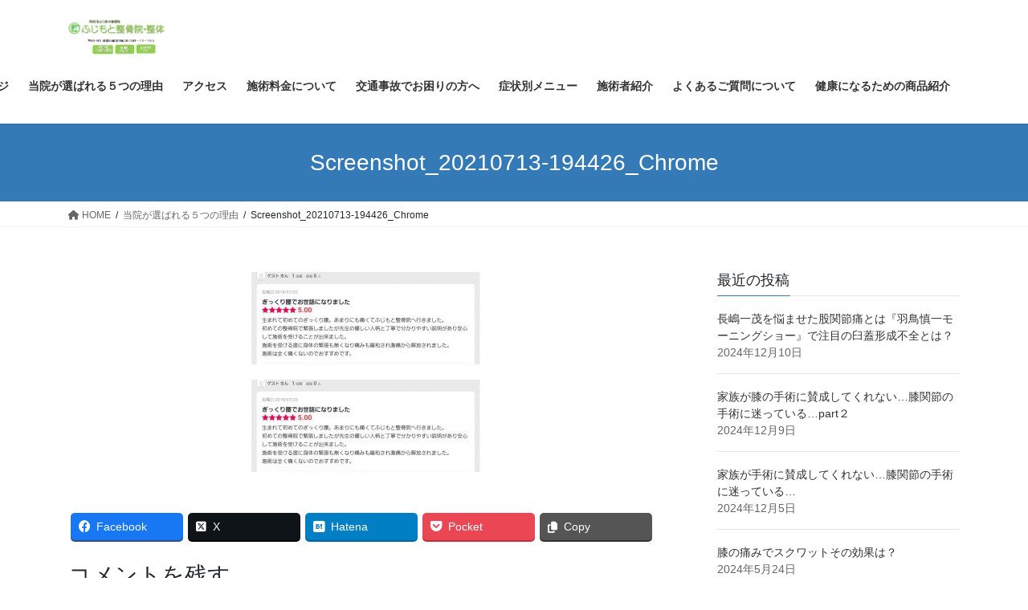

--- FILE ---
content_type: text/html; charset=UTF-8
request_url: https://fujimotoseitaiasc.net/first/screenshot_20210713-194426_chrome
body_size: 14294
content:
<!DOCTYPE html>
<html dir="ltr" lang="ja" prefix="og: https://ogp.me/ns#">
<head>
<meta charset="utf-8">
<meta http-equiv="X-UA-Compatible" content="IE=edge">
<meta name="viewport" content="width=device-width, initial-scale=1">
<title>Screenshot_20210713-194426_Chrome | 整体ふじもと</title>

		<!-- All in One SEO 4.5.4 - aioseo.com -->
		<meta name="robots" content="max-image-preview:large" />
		<link rel="canonical" href="https://fujimotoseitaiasc.net/first/screenshot_20210713-194426_chrome" />
		<meta name="generator" content="All in One SEO (AIOSEO) 4.5.4" />
		<meta property="og:locale" content="ja_JP" />
		<meta property="og:site_name" content="整体ふじもと |" />
		<meta property="og:type" content="article" />
		<meta property="og:title" content="Screenshot_20210713-194426_Chrome | 整体ふじもと" />
		<meta property="og:url" content="https://fujimotoseitaiasc.net/first/screenshot_20210713-194426_chrome" />
		<meta property="og:image" content="https://fujimotoseitaiasc.net/funmo/wp-content/uploads/2023/12/2525ホームページ　トップお身体の不調　旅行風景231225-3.jpg" />
		<meta property="og:image:secure_url" content="https://fujimotoseitaiasc.net/funmo/wp-content/uploads/2023/12/2525ホームページ　トップお身体の不調　旅行風景231225-3.jpg" />
		<meta property="og:image:width" content="1705" />
		<meta property="og:image:height" content="2154" />
		<meta property="article:published_time" content="2021-07-13T11:49:14+00:00" />
		<meta property="article:modified_time" content="2021-07-13T11:49:14+00:00" />
		<meta property="article:publisher" content="https://www.facebook.com/hiro.fujimoto.9638" />
		<meta name="twitter:card" content="summary" />
		<meta name="twitter:title" content="Screenshot_20210713-194426_Chrome | 整体ふじもと" />
		<meta name="twitter:image" content="https://fujimotoseitaiasc.net/funmo/wp-content/uploads/2023/12/2525ホームページ　トップお身体の不調　旅行風景231225-3.jpg" />
		<meta name="google" content="nositelinkssearchbox" />
		<script type="application/ld+json" class="aioseo-schema">
			{"@context":"https:\/\/schema.org","@graph":[{"@type":"BreadcrumbList","@id":"https:\/\/fujimotoseitaiasc.net\/first\/screenshot_20210713-194426_chrome#breadcrumblist","itemListElement":[{"@type":"ListItem","@id":"https:\/\/fujimotoseitaiasc.net\/#listItem","position":1,"name":"\u5bb6","item":"https:\/\/fujimotoseitaiasc.net\/","nextItem":"https:\/\/fujimotoseitaiasc.net\/first\/screenshot_20210713-194426_chrome#listItem"},{"@type":"ListItem","@id":"https:\/\/fujimotoseitaiasc.net\/first\/screenshot_20210713-194426_chrome#listItem","position":2,"name":"Screenshot_20210713-194426_Chrome","previousItem":"https:\/\/fujimotoseitaiasc.net\/#listItem"}]},{"@type":"ItemPage","@id":"https:\/\/fujimotoseitaiasc.net\/first\/screenshot_20210713-194426_chrome#itempage","url":"https:\/\/fujimotoseitaiasc.net\/first\/screenshot_20210713-194426_chrome","name":"Screenshot_20210713-194426_Chrome | \u6574\u4f53\u3075\u3058\u3082\u3068","inLanguage":"ja","isPartOf":{"@id":"https:\/\/fujimotoseitaiasc.net\/#website"},"breadcrumb":{"@id":"https:\/\/fujimotoseitaiasc.net\/first\/screenshot_20210713-194426_chrome#breadcrumblist"},"author":{"@id":"https:\/\/fujimotoseitaiasc.net\/author\/funmoyuuta#author"},"creator":{"@id":"https:\/\/fujimotoseitaiasc.net\/author\/funmoyuuta#author"},"datePublished":"2021-07-13T20:49:14+09:00","dateModified":"2021-07-13T20:49:14+09:00"},{"@type":"Person","@id":"https:\/\/fujimotoseitaiasc.net\/#person","name":"\u3057\u3087\u3046\u305f\u3068\u3075\u3093\u3082","image":{"@type":"ImageObject","@id":"https:\/\/fujimotoseitaiasc.net\/first\/screenshot_20210713-194426_chrome#personImage","url":"https:\/\/secure.gravatar.com\/avatar\/197be3df51c093c1853d772f9f7e4e00?s=96&d=mm&r=g","width":96,"height":96,"caption":"\u3057\u3087\u3046\u305f\u3068\u3075\u3093\u3082"}},{"@type":"Person","@id":"https:\/\/fujimotoseitaiasc.net\/author\/funmoyuuta#author","url":"https:\/\/fujimotoseitaiasc.net\/author\/funmoyuuta","name":"\u3057\u3087\u3046\u305f\u3068\u3075\u3093\u3082","image":{"@type":"ImageObject","@id":"https:\/\/fujimotoseitaiasc.net\/first\/screenshot_20210713-194426_chrome#authorImage","url":"https:\/\/secure.gravatar.com\/avatar\/197be3df51c093c1853d772f9f7e4e00?s=96&d=mm&r=g","width":96,"height":96,"caption":"\u3057\u3087\u3046\u305f\u3068\u3075\u3093\u3082"}},{"@type":"WebSite","@id":"https:\/\/fujimotoseitaiasc.net\/#website","url":"https:\/\/fujimotoseitaiasc.net\/","name":"\u819d\u306e\u75db\u307f\u3084\u4e94\u5341\u80a9\u3092\u6539\u5584\u306b\u5c0e\u304f\u5922\u3078\u306e\u6848\u5185\u4eba","inLanguage":"ja","publisher":{"@id":"https:\/\/fujimotoseitaiasc.net\/#person"}}]}
		</script>
		<!-- All in One SEO -->

<link rel='dns-prefetch' href='//webfonts.sakura.ne.jp' />
<link rel="alternate" type="application/rss+xml" title="整体ふじもと &raquo; フィード" href="https://fujimotoseitaiasc.net/feed" />
<link rel="alternate" type="application/rss+xml" title="整体ふじもと &raquo; コメントフィード" href="https://fujimotoseitaiasc.net/comments/feed" />
<link rel="alternate" type="application/rss+xml" title="整体ふじもと &raquo; Screenshot_20210713-194426_Chrome のコメントのフィード" href="https://fujimotoseitaiasc.net/first/screenshot_20210713-194426_chrome/feed" />
		<!-- This site uses the Google Analytics by MonsterInsights plugin v8.23.1 - Using Analytics tracking - https://www.monsterinsights.com/ -->
		<!-- Note: MonsterInsights is not currently configured on this site. The site owner needs to authenticate with Google Analytics in the MonsterInsights settings panel. -->
					<!-- No tracking code set -->
				<!-- / Google Analytics by MonsterInsights -->
		<script type="text/javascript">
/* <![CDATA[ */
window._wpemojiSettings = {"baseUrl":"https:\/\/s.w.org\/images\/core\/emoji\/14.0.0\/72x72\/","ext":".png","svgUrl":"https:\/\/s.w.org\/images\/core\/emoji\/14.0.0\/svg\/","svgExt":".svg","source":{"concatemoji":"https:\/\/fujimotoseitaiasc.net\/funmo\/wp-includes\/js\/wp-emoji-release.min.js?ver=6.4.2"}};
/*! This file is auto-generated */
!function(i,n){var o,s,e;function c(e){try{var t={supportTests:e,timestamp:(new Date).valueOf()};sessionStorage.setItem(o,JSON.stringify(t))}catch(e){}}function p(e,t,n){e.clearRect(0,0,e.canvas.width,e.canvas.height),e.fillText(t,0,0);var t=new Uint32Array(e.getImageData(0,0,e.canvas.width,e.canvas.height).data),r=(e.clearRect(0,0,e.canvas.width,e.canvas.height),e.fillText(n,0,0),new Uint32Array(e.getImageData(0,0,e.canvas.width,e.canvas.height).data));return t.every(function(e,t){return e===r[t]})}function u(e,t,n){switch(t){case"flag":return n(e,"\ud83c\udff3\ufe0f\u200d\u26a7\ufe0f","\ud83c\udff3\ufe0f\u200b\u26a7\ufe0f")?!1:!n(e,"\ud83c\uddfa\ud83c\uddf3","\ud83c\uddfa\u200b\ud83c\uddf3")&&!n(e,"\ud83c\udff4\udb40\udc67\udb40\udc62\udb40\udc65\udb40\udc6e\udb40\udc67\udb40\udc7f","\ud83c\udff4\u200b\udb40\udc67\u200b\udb40\udc62\u200b\udb40\udc65\u200b\udb40\udc6e\u200b\udb40\udc67\u200b\udb40\udc7f");case"emoji":return!n(e,"\ud83e\udef1\ud83c\udffb\u200d\ud83e\udef2\ud83c\udfff","\ud83e\udef1\ud83c\udffb\u200b\ud83e\udef2\ud83c\udfff")}return!1}function f(e,t,n){var r="undefined"!=typeof WorkerGlobalScope&&self instanceof WorkerGlobalScope?new OffscreenCanvas(300,150):i.createElement("canvas"),a=r.getContext("2d",{willReadFrequently:!0}),o=(a.textBaseline="top",a.font="600 32px Arial",{});return e.forEach(function(e){o[e]=t(a,e,n)}),o}function t(e){var t=i.createElement("script");t.src=e,t.defer=!0,i.head.appendChild(t)}"undefined"!=typeof Promise&&(o="wpEmojiSettingsSupports",s=["flag","emoji"],n.supports={everything:!0,everythingExceptFlag:!0},e=new Promise(function(e){i.addEventListener("DOMContentLoaded",e,{once:!0})}),new Promise(function(t){var n=function(){try{var e=JSON.parse(sessionStorage.getItem(o));if("object"==typeof e&&"number"==typeof e.timestamp&&(new Date).valueOf()<e.timestamp+604800&&"object"==typeof e.supportTests)return e.supportTests}catch(e){}return null}();if(!n){if("undefined"!=typeof Worker&&"undefined"!=typeof OffscreenCanvas&&"undefined"!=typeof URL&&URL.createObjectURL&&"undefined"!=typeof Blob)try{var e="postMessage("+f.toString()+"("+[JSON.stringify(s),u.toString(),p.toString()].join(",")+"));",r=new Blob([e],{type:"text/javascript"}),a=new Worker(URL.createObjectURL(r),{name:"wpTestEmojiSupports"});return void(a.onmessage=function(e){c(n=e.data),a.terminate(),t(n)})}catch(e){}c(n=f(s,u,p))}t(n)}).then(function(e){for(var t in e)n.supports[t]=e[t],n.supports.everything=n.supports.everything&&n.supports[t],"flag"!==t&&(n.supports.everythingExceptFlag=n.supports.everythingExceptFlag&&n.supports[t]);n.supports.everythingExceptFlag=n.supports.everythingExceptFlag&&!n.supports.flag,n.DOMReady=!1,n.readyCallback=function(){n.DOMReady=!0}}).then(function(){return e}).then(function(){var e;n.supports.everything||(n.readyCallback(),(e=n.source||{}).concatemoji?t(e.concatemoji):e.wpemoji&&e.twemoji&&(t(e.twemoji),t(e.wpemoji)))}))}((window,document),window._wpemojiSettings);
/* ]]> */
</script>
<link rel='stylesheet' id='vkExUnit_common_style-css' href='https://fujimotoseitaiasc.net/funmo/wp-content/plugins/vk-all-in-one-expansion-unit/assets/css/vkExUnit_style.css?ver=9.94.1.1' type='text/css' media='all' />
<style id='vkExUnit_common_style-inline-css' type='text/css'>
.veu_promotion-alert__content--text { border: 1px solid rgba(0,0,0,0.125); padding: 0.5em 1em; border-radius: var(--vk-size-radius); margin-bottom: var(--vk-margin-block-bottom); font-size: 0.875rem; } /* Alert Content部分に段落タグを入れた場合に最後の段落の余白を0にする */ .veu_promotion-alert__content--text p:last-of-type{ margin-bottom:0; margin-top: 0; }
:root {--ver_page_top_button_url:url(https://fujimotoseitaiasc.net/funmo/wp-content/plugins/vk-all-in-one-expansion-unit/assets/images/to-top-btn-icon.svg);}@font-face {font-weight: normal;font-style: normal;font-family: "vk_sns";src: url("https://fujimotoseitaiasc.net/funmo/wp-content/plugins/vk-all-in-one-expansion-unit/inc/sns/icons/fonts/vk_sns.eot?-bq20cj");src: url("https://fujimotoseitaiasc.net/funmo/wp-content/plugins/vk-all-in-one-expansion-unit/inc/sns/icons/fonts/vk_sns.eot?#iefix-bq20cj") format("embedded-opentype"),url("https://fujimotoseitaiasc.net/funmo/wp-content/plugins/vk-all-in-one-expansion-unit/inc/sns/icons/fonts/vk_sns.woff?-bq20cj") format("woff"),url("https://fujimotoseitaiasc.net/funmo/wp-content/plugins/vk-all-in-one-expansion-unit/inc/sns/icons/fonts/vk_sns.ttf?-bq20cj") format("truetype"),url("https://fujimotoseitaiasc.net/funmo/wp-content/plugins/vk-all-in-one-expansion-unit/inc/sns/icons/fonts/vk_sns.svg?-bq20cj#vk_sns") format("svg");}
</style>
<style id='wp-emoji-styles-inline-css' type='text/css'>

	img.wp-smiley, img.emoji {
		display: inline !important;
		border: none !important;
		box-shadow: none !important;
		height: 1em !important;
		width: 1em !important;
		margin: 0 0.07em !important;
		vertical-align: -0.1em !important;
		background: none !important;
		padding: 0 !important;
	}
</style>
<link rel='stylesheet' id='wp-block-library-css' href='https://fujimotoseitaiasc.net/funmo/wp-includes/css/dist/block-library/style.min.css?ver=6.4.2' type='text/css' media='all' />
<style id='wp-block-library-inline-css' type='text/css'>
.vk-cols--reverse{flex-direction:row-reverse}.vk-cols--hasbtn{margin-bottom:0}.vk-cols--hasbtn>.row>.vk_gridColumn_item,.vk-cols--hasbtn>.wp-block-column{position:relative;padding-bottom:3em}.vk-cols--hasbtn>.row>.vk_gridColumn_item>.wp-block-buttons,.vk-cols--hasbtn>.row>.vk_gridColumn_item>.vk_button,.vk-cols--hasbtn>.wp-block-column>.wp-block-buttons,.vk-cols--hasbtn>.wp-block-column>.vk_button{position:absolute;bottom:0;width:100%}.vk-cols--fit.wp-block-columns{gap:0}.vk-cols--fit.wp-block-columns,.vk-cols--fit.wp-block-columns:not(.is-not-stacked-on-mobile){margin-top:0;margin-bottom:0;justify-content:space-between}.vk-cols--fit.wp-block-columns>.wp-block-column *:last-child,.vk-cols--fit.wp-block-columns:not(.is-not-stacked-on-mobile)>.wp-block-column *:last-child{margin-bottom:0}.vk-cols--fit.wp-block-columns>.wp-block-column>.wp-block-cover,.vk-cols--fit.wp-block-columns:not(.is-not-stacked-on-mobile)>.wp-block-column>.wp-block-cover{margin-top:0}.vk-cols--fit.wp-block-columns.has-background,.vk-cols--fit.wp-block-columns:not(.is-not-stacked-on-mobile).has-background{padding:0}@media(max-width: 599px){.vk-cols--fit.wp-block-columns:not(.has-background)>.wp-block-column:not(.has-background),.vk-cols--fit.wp-block-columns:not(.is-not-stacked-on-mobile):not(.has-background)>.wp-block-column:not(.has-background){padding-left:0 !important;padding-right:0 !important}}@media(min-width: 782px){.vk-cols--fit.wp-block-columns .block-editor-block-list__block.wp-block-column:not(:first-child),.vk-cols--fit.wp-block-columns>.wp-block-column:not(:first-child),.vk-cols--fit.wp-block-columns:not(.is-not-stacked-on-mobile) .block-editor-block-list__block.wp-block-column:not(:first-child),.vk-cols--fit.wp-block-columns:not(.is-not-stacked-on-mobile)>.wp-block-column:not(:first-child){margin-left:0}}@media(min-width: 600px)and (max-width: 781px){.vk-cols--fit.wp-block-columns .wp-block-column:nth-child(2n),.vk-cols--fit.wp-block-columns:not(.is-not-stacked-on-mobile) .wp-block-column:nth-child(2n){margin-left:0}.vk-cols--fit.wp-block-columns .wp-block-column:not(:only-child),.vk-cols--fit.wp-block-columns:not(.is-not-stacked-on-mobile) .wp-block-column:not(:only-child){flex-basis:50% !important}}.vk-cols--fit--gap1.wp-block-columns{gap:1px}@media(min-width: 600px)and (max-width: 781px){.vk-cols--fit--gap1.wp-block-columns .wp-block-column:not(:only-child){flex-basis:calc(50% - 1px) !important}}.vk-cols--fit.vk-cols--grid>.block-editor-block-list__block,.vk-cols--fit.vk-cols--grid>.wp-block-column,.vk-cols--fit.vk-cols--grid:not(.is-not-stacked-on-mobile)>.block-editor-block-list__block,.vk-cols--fit.vk-cols--grid:not(.is-not-stacked-on-mobile)>.wp-block-column{flex-basis:50%;box-sizing:border-box}@media(max-width: 599px){.vk-cols--fit.vk-cols--grid.vk-cols--grid--alignfull>.wp-block-column:nth-child(2)>.wp-block-cover,.vk-cols--fit.vk-cols--grid:not(.is-not-stacked-on-mobile).vk-cols--grid--alignfull>.wp-block-column:nth-child(2)>.wp-block-cover{width:100vw;margin-right:calc((100% - 100vw)/2);margin-left:calc((100% - 100vw)/2)}}@media(min-width: 600px){.vk-cols--fit.vk-cols--grid.vk-cols--grid--alignfull>.wp-block-column:nth-child(2)>.wp-block-cover,.vk-cols--fit.vk-cols--grid:not(.is-not-stacked-on-mobile).vk-cols--grid--alignfull>.wp-block-column:nth-child(2)>.wp-block-cover{margin-right:calc(100% - 50vw);width:50vw}}@media(min-width: 600px){.vk-cols--fit.vk-cols--grid.vk-cols--grid--alignfull.vk-cols--reverse>.wp-block-column,.vk-cols--fit.vk-cols--grid:not(.is-not-stacked-on-mobile).vk-cols--grid--alignfull.vk-cols--reverse>.wp-block-column{margin-left:0;margin-right:0}.vk-cols--fit.vk-cols--grid.vk-cols--grid--alignfull.vk-cols--reverse>.wp-block-column:nth-child(2)>.wp-block-cover,.vk-cols--fit.vk-cols--grid:not(.is-not-stacked-on-mobile).vk-cols--grid--alignfull.vk-cols--reverse>.wp-block-column:nth-child(2)>.wp-block-cover{margin-left:calc(100% - 50vw)}}.vk-cols--menu h2,.vk-cols--menu h3,.vk-cols--menu h4,.vk-cols--menu h5{margin-bottom:.2em;text-shadow:#000 0 0 10px}.vk-cols--menu h2:first-child,.vk-cols--menu h3:first-child,.vk-cols--menu h4:first-child,.vk-cols--menu h5:first-child{margin-top:0}.vk-cols--menu p{margin-bottom:1rem;text-shadow:#000 0 0 10px}.vk-cols--menu .wp-block-cover__inner-container:last-child{margin-bottom:0}.vk-cols--fitbnrs .wp-block-column .wp-block-cover:hover img{filter:unset}.vk-cols--fitbnrs .wp-block-column .wp-block-cover:hover{background-color:unset}.vk-cols--fitbnrs .wp-block-column .wp-block-cover:hover .wp-block-cover__image-background{filter:unset !important}.vk-cols--fitbnrs .wp-block-cover__inner-container{position:absolute;height:100%;width:100%}.vk-cols--fitbnrs .vk_button{height:100%;margin:0}.vk-cols--fitbnrs .vk_button .vk_button_btn,.vk-cols--fitbnrs .vk_button .btn{height:100%;width:100%;border:none;box-shadow:none;background-color:unset !important;transition:unset}.vk-cols--fitbnrs .vk_button .vk_button_btn:hover,.vk-cols--fitbnrs .vk_button .btn:hover{transition:unset}.vk-cols--fitbnrs .vk_button .vk_button_btn:after,.vk-cols--fitbnrs .vk_button .btn:after{border:none}.vk-cols--fitbnrs .vk_button .vk_button_link_txt{width:100%;position:absolute;top:50%;left:50%;transform:translateY(-50%) translateX(-50%);font-size:2rem;text-shadow:#000 0 0 10px}.vk-cols--fitbnrs .vk_button .vk_button_link_subCaption{width:100%;position:absolute;top:calc(50% + 2.2em);left:50%;transform:translateY(-50%) translateX(-50%);text-shadow:#000 0 0 10px}@media(min-width: 992px){.vk-cols--media.wp-block-columns{gap:3rem}}.vk-fit-map figure{margin-bottom:0}.vk-fit-map iframe{position:relative;margin-bottom:0;display:block;max-height:400px;width:100vw}.vk-fit-map:is(.alignfull,.alignwide) div{max-width:100%}.vk-table--th--width25 :where(tr>*:first-child){width:25%}.vk-table--th--width30 :where(tr>*:first-child){width:30%}.vk-table--th--width35 :where(tr>*:first-child){width:35%}.vk-table--th--width40 :where(tr>*:first-child){width:40%}.vk-table--th--bg-bright :where(tr>*:first-child){background-color:var(--wp--preset--color--bg-secondary, rgba(0, 0, 0, 0.05))}@media(max-width: 599px){.vk-table--mobile-block :is(th,td){width:100%;display:block}.vk-table--mobile-block.wp-block-table table :is(th,td){border-top:none}}.vk-table--width--th25 :where(tr>*:first-child){width:25%}.vk-table--width--th30 :where(tr>*:first-child){width:30%}.vk-table--width--th35 :where(tr>*:first-child){width:35%}.vk-table--width--th40 :where(tr>*:first-child){width:40%}.no-margin{margin:0}@media(max-width: 599px){.wp-block-image.vk-aligncenter--mobile>.alignright{float:none;margin-left:auto;margin-right:auto}.vk-no-padding-horizontal--mobile{padding-left:0 !important;padding-right:0 !important}}
/* VK Color Palettes */
</style>
<style id='classic-theme-styles-inline-css' type='text/css'>
/*! This file is auto-generated */
.wp-block-button__link{color:#fff;background-color:#32373c;border-radius:9999px;box-shadow:none;text-decoration:none;padding:calc(.667em + 2px) calc(1.333em + 2px);font-size:1.125em}.wp-block-file__button{background:#32373c;color:#fff;text-decoration:none}
</style>
<style id='global-styles-inline-css' type='text/css'>
body{--wp--preset--color--black: #000000;--wp--preset--color--cyan-bluish-gray: #abb8c3;--wp--preset--color--white: #ffffff;--wp--preset--color--pale-pink: #f78da7;--wp--preset--color--vivid-red: #cf2e2e;--wp--preset--color--luminous-vivid-orange: #ff6900;--wp--preset--color--luminous-vivid-amber: #fcb900;--wp--preset--color--light-green-cyan: #7bdcb5;--wp--preset--color--vivid-green-cyan: #00d084;--wp--preset--color--pale-cyan-blue: #8ed1fc;--wp--preset--color--vivid-cyan-blue: #0693e3;--wp--preset--color--vivid-purple: #9b51e0;--wp--preset--gradient--vivid-cyan-blue-to-vivid-purple: linear-gradient(135deg,rgba(6,147,227,1) 0%,rgb(155,81,224) 100%);--wp--preset--gradient--light-green-cyan-to-vivid-green-cyan: linear-gradient(135deg,rgb(122,220,180) 0%,rgb(0,208,130) 100%);--wp--preset--gradient--luminous-vivid-amber-to-luminous-vivid-orange: linear-gradient(135deg,rgba(252,185,0,1) 0%,rgba(255,105,0,1) 100%);--wp--preset--gradient--luminous-vivid-orange-to-vivid-red: linear-gradient(135deg,rgba(255,105,0,1) 0%,rgb(207,46,46) 100%);--wp--preset--gradient--very-light-gray-to-cyan-bluish-gray: linear-gradient(135deg,rgb(238,238,238) 0%,rgb(169,184,195) 100%);--wp--preset--gradient--cool-to-warm-spectrum: linear-gradient(135deg,rgb(74,234,220) 0%,rgb(151,120,209) 20%,rgb(207,42,186) 40%,rgb(238,44,130) 60%,rgb(251,105,98) 80%,rgb(254,248,76) 100%);--wp--preset--gradient--blush-light-purple: linear-gradient(135deg,rgb(255,206,236) 0%,rgb(152,150,240) 100%);--wp--preset--gradient--blush-bordeaux: linear-gradient(135deg,rgb(254,205,165) 0%,rgb(254,45,45) 50%,rgb(107,0,62) 100%);--wp--preset--gradient--luminous-dusk: linear-gradient(135deg,rgb(255,203,112) 0%,rgb(199,81,192) 50%,rgb(65,88,208) 100%);--wp--preset--gradient--pale-ocean: linear-gradient(135deg,rgb(255,245,203) 0%,rgb(182,227,212) 50%,rgb(51,167,181) 100%);--wp--preset--gradient--electric-grass: linear-gradient(135deg,rgb(202,248,128) 0%,rgb(113,206,126) 100%);--wp--preset--gradient--midnight: linear-gradient(135deg,rgb(2,3,129) 0%,rgb(40,116,252) 100%);--wp--preset--font-size--small: 13px;--wp--preset--font-size--medium: 20px;--wp--preset--font-size--large: 36px;--wp--preset--font-size--x-large: 42px;--wp--preset--spacing--20: 0.44rem;--wp--preset--spacing--30: 0.67rem;--wp--preset--spacing--40: 1rem;--wp--preset--spacing--50: 1.5rem;--wp--preset--spacing--60: 2.25rem;--wp--preset--spacing--70: 3.38rem;--wp--preset--spacing--80: 5.06rem;--wp--preset--shadow--natural: 6px 6px 9px rgba(0, 0, 0, 0.2);--wp--preset--shadow--deep: 12px 12px 50px rgba(0, 0, 0, 0.4);--wp--preset--shadow--sharp: 6px 6px 0px rgba(0, 0, 0, 0.2);--wp--preset--shadow--outlined: 6px 6px 0px -3px rgba(255, 255, 255, 1), 6px 6px rgba(0, 0, 0, 1);--wp--preset--shadow--crisp: 6px 6px 0px rgba(0, 0, 0, 1);}:where(.is-layout-flex){gap: 0.5em;}:where(.is-layout-grid){gap: 0.5em;}body .is-layout-flow > .alignleft{float: left;margin-inline-start: 0;margin-inline-end: 2em;}body .is-layout-flow > .alignright{float: right;margin-inline-start: 2em;margin-inline-end: 0;}body .is-layout-flow > .aligncenter{margin-left: auto !important;margin-right: auto !important;}body .is-layout-constrained > .alignleft{float: left;margin-inline-start: 0;margin-inline-end: 2em;}body .is-layout-constrained > .alignright{float: right;margin-inline-start: 2em;margin-inline-end: 0;}body .is-layout-constrained > .aligncenter{margin-left: auto !important;margin-right: auto !important;}body .is-layout-constrained > :where(:not(.alignleft):not(.alignright):not(.alignfull)){max-width: var(--wp--style--global--content-size);margin-left: auto !important;margin-right: auto !important;}body .is-layout-constrained > .alignwide{max-width: var(--wp--style--global--wide-size);}body .is-layout-flex{display: flex;}body .is-layout-flex{flex-wrap: wrap;align-items: center;}body .is-layout-flex > *{margin: 0;}body .is-layout-grid{display: grid;}body .is-layout-grid > *{margin: 0;}:where(.wp-block-columns.is-layout-flex){gap: 2em;}:where(.wp-block-columns.is-layout-grid){gap: 2em;}:where(.wp-block-post-template.is-layout-flex){gap: 1.25em;}:where(.wp-block-post-template.is-layout-grid){gap: 1.25em;}.has-black-color{color: var(--wp--preset--color--black) !important;}.has-cyan-bluish-gray-color{color: var(--wp--preset--color--cyan-bluish-gray) !important;}.has-white-color{color: var(--wp--preset--color--white) !important;}.has-pale-pink-color{color: var(--wp--preset--color--pale-pink) !important;}.has-vivid-red-color{color: var(--wp--preset--color--vivid-red) !important;}.has-luminous-vivid-orange-color{color: var(--wp--preset--color--luminous-vivid-orange) !important;}.has-luminous-vivid-amber-color{color: var(--wp--preset--color--luminous-vivid-amber) !important;}.has-light-green-cyan-color{color: var(--wp--preset--color--light-green-cyan) !important;}.has-vivid-green-cyan-color{color: var(--wp--preset--color--vivid-green-cyan) !important;}.has-pale-cyan-blue-color{color: var(--wp--preset--color--pale-cyan-blue) !important;}.has-vivid-cyan-blue-color{color: var(--wp--preset--color--vivid-cyan-blue) !important;}.has-vivid-purple-color{color: var(--wp--preset--color--vivid-purple) !important;}.has-black-background-color{background-color: var(--wp--preset--color--black) !important;}.has-cyan-bluish-gray-background-color{background-color: var(--wp--preset--color--cyan-bluish-gray) !important;}.has-white-background-color{background-color: var(--wp--preset--color--white) !important;}.has-pale-pink-background-color{background-color: var(--wp--preset--color--pale-pink) !important;}.has-vivid-red-background-color{background-color: var(--wp--preset--color--vivid-red) !important;}.has-luminous-vivid-orange-background-color{background-color: var(--wp--preset--color--luminous-vivid-orange) !important;}.has-luminous-vivid-amber-background-color{background-color: var(--wp--preset--color--luminous-vivid-amber) !important;}.has-light-green-cyan-background-color{background-color: var(--wp--preset--color--light-green-cyan) !important;}.has-vivid-green-cyan-background-color{background-color: var(--wp--preset--color--vivid-green-cyan) !important;}.has-pale-cyan-blue-background-color{background-color: var(--wp--preset--color--pale-cyan-blue) !important;}.has-vivid-cyan-blue-background-color{background-color: var(--wp--preset--color--vivid-cyan-blue) !important;}.has-vivid-purple-background-color{background-color: var(--wp--preset--color--vivid-purple) !important;}.has-black-border-color{border-color: var(--wp--preset--color--black) !important;}.has-cyan-bluish-gray-border-color{border-color: var(--wp--preset--color--cyan-bluish-gray) !important;}.has-white-border-color{border-color: var(--wp--preset--color--white) !important;}.has-pale-pink-border-color{border-color: var(--wp--preset--color--pale-pink) !important;}.has-vivid-red-border-color{border-color: var(--wp--preset--color--vivid-red) !important;}.has-luminous-vivid-orange-border-color{border-color: var(--wp--preset--color--luminous-vivid-orange) !important;}.has-luminous-vivid-amber-border-color{border-color: var(--wp--preset--color--luminous-vivid-amber) !important;}.has-light-green-cyan-border-color{border-color: var(--wp--preset--color--light-green-cyan) !important;}.has-vivid-green-cyan-border-color{border-color: var(--wp--preset--color--vivid-green-cyan) !important;}.has-pale-cyan-blue-border-color{border-color: var(--wp--preset--color--pale-cyan-blue) !important;}.has-vivid-cyan-blue-border-color{border-color: var(--wp--preset--color--vivid-cyan-blue) !important;}.has-vivid-purple-border-color{border-color: var(--wp--preset--color--vivid-purple) !important;}.has-vivid-cyan-blue-to-vivid-purple-gradient-background{background: var(--wp--preset--gradient--vivid-cyan-blue-to-vivid-purple) !important;}.has-light-green-cyan-to-vivid-green-cyan-gradient-background{background: var(--wp--preset--gradient--light-green-cyan-to-vivid-green-cyan) !important;}.has-luminous-vivid-amber-to-luminous-vivid-orange-gradient-background{background: var(--wp--preset--gradient--luminous-vivid-amber-to-luminous-vivid-orange) !important;}.has-luminous-vivid-orange-to-vivid-red-gradient-background{background: var(--wp--preset--gradient--luminous-vivid-orange-to-vivid-red) !important;}.has-very-light-gray-to-cyan-bluish-gray-gradient-background{background: var(--wp--preset--gradient--very-light-gray-to-cyan-bluish-gray) !important;}.has-cool-to-warm-spectrum-gradient-background{background: var(--wp--preset--gradient--cool-to-warm-spectrum) !important;}.has-blush-light-purple-gradient-background{background: var(--wp--preset--gradient--blush-light-purple) !important;}.has-blush-bordeaux-gradient-background{background: var(--wp--preset--gradient--blush-bordeaux) !important;}.has-luminous-dusk-gradient-background{background: var(--wp--preset--gradient--luminous-dusk) !important;}.has-pale-ocean-gradient-background{background: var(--wp--preset--gradient--pale-ocean) !important;}.has-electric-grass-gradient-background{background: var(--wp--preset--gradient--electric-grass) !important;}.has-midnight-gradient-background{background: var(--wp--preset--gradient--midnight) !important;}.has-small-font-size{font-size: var(--wp--preset--font-size--small) !important;}.has-medium-font-size{font-size: var(--wp--preset--font-size--medium) !important;}.has-large-font-size{font-size: var(--wp--preset--font-size--large) !important;}.has-x-large-font-size{font-size: var(--wp--preset--font-size--x-large) !important;}
.wp-block-navigation a:where(:not(.wp-element-button)){color: inherit;}
:where(.wp-block-post-template.is-layout-flex){gap: 1.25em;}:where(.wp-block-post-template.is-layout-grid){gap: 1.25em;}
:where(.wp-block-columns.is-layout-flex){gap: 2em;}:where(.wp-block-columns.is-layout-grid){gap: 2em;}
.wp-block-pullquote{font-size: 1.5em;line-height: 1.6;}
</style>
<link rel='stylesheet' id='veu-cta-css' href='https://fujimotoseitaiasc.net/funmo/wp-content/plugins/vk-all-in-one-expansion-unit/inc/call-to-action/package/assets/css/style.css?ver=9.94.1.1' type='text/css' media='all' />
<link rel='stylesheet' id='vk-swiper-style-css' href='https://fujimotoseitaiasc.net/funmo/wp-content/plugins/vk-blocks/vendor/vektor-inc/vk-swiper/src/assets/css/swiper-bundle.min.css?ver=11.0.2' type='text/css' media='all' />
<link rel='stylesheet' id='whats-new-style-css' href='https://fujimotoseitaiasc.net/funmo/wp-content/plugins/whats-new-genarator/whats-new.css?ver=2.0.2' type='text/css' media='all' />
<link rel='stylesheet' id='bootstrap-4-style-css' href='https://fujimotoseitaiasc.net/funmo/wp-content/themes/lightning/_g2/library/bootstrap-4/css/bootstrap.min.css?ver=4.5.0' type='text/css' media='all' />
<link rel='stylesheet' id='lightning-common-style-css' href='https://fujimotoseitaiasc.net/funmo/wp-content/themes/lightning/_g2/assets/css/common.css?ver=15.17.1' type='text/css' media='all' />
<style id='lightning-common-style-inline-css' type='text/css'>
/* vk-mobile-nav */:root {--vk-mobile-nav-menu-btn-bg-src: url("https://fujimotoseitaiasc.net/funmo/wp-content/themes/lightning/_g2/inc/vk-mobile-nav/package/images/vk-menu-btn-black.svg");--vk-mobile-nav-menu-btn-close-bg-src: url("https://fujimotoseitaiasc.net/funmo/wp-content/themes/lightning/_g2/inc/vk-mobile-nav/package/images/vk-menu-close-black.svg");--vk-menu-acc-icon-open-black-bg-src: url("https://fujimotoseitaiasc.net/funmo/wp-content/themes/lightning/_g2/inc/vk-mobile-nav/package/images/vk-menu-acc-icon-open-black.svg");--vk-menu-acc-icon-open-white-bg-src: url("https://fujimotoseitaiasc.net/funmo/wp-content/themes/lightning/_g2/inc/vk-mobile-nav/package/images/vk-menu-acc-icon-open-white.svg");--vk-menu-acc-icon-close-black-bg-src: url("https://fujimotoseitaiasc.net/funmo/wp-content/themes/lightning/_g2/inc/vk-mobile-nav/package/images/vk-menu-close-black.svg");--vk-menu-acc-icon-close-white-bg-src: url("https://fujimotoseitaiasc.net/funmo/wp-content/themes/lightning/_g2/inc/vk-mobile-nav/package/images/vk-menu-close-white.svg");}
</style>
<link rel='stylesheet' id='lightning-design-style-css' href='https://fujimotoseitaiasc.net/funmo/wp-content/themes/lightning/_g2/design-skin/origin2/css/style.css?ver=15.17.1' type='text/css' media='all' />
<style id='lightning-design-style-inline-css' type='text/css'>
:root {--color-key:#337ab7;--wp--preset--color--vk-color-primary:#337ab7;--color-key-dark:#2e6da4;}
a { color:#337ab7; }
.tagcloud a:before { font-family: "Font Awesome 5 Free";content: "\f02b";font-weight: bold; }
.media .media-body .media-heading a:hover { color:; }@media (min-width: 768px){.gMenu > li:before,.gMenu > li.menu-item-has-children::after { border-bottom-color: }.gMenu li li { background-color: }.gMenu li li a:hover { background-color:; }} /* @media (min-width: 768px) */.page-header { background-color:; }h2,.mainSection-title { border-top-color:; }h3:after,.subSection-title:after { border-bottom-color:; }ul.page-numbers li span.page-numbers.current,.page-link dl .post-page-numbers.current { background-color:; }.pager li > a { border-color:;color:;}.pager li > a:hover { background-color:;color:#fff;}.siteFooter { border-top-color:; }dt { border-left-color:; }:root {--g_nav_main_acc_icon_open_url:url(https://fujimotoseitaiasc.net/funmo/wp-content/themes/lightning/_g2/inc/vk-mobile-nav/package/images/vk-menu-acc-icon-open-black.svg);--g_nav_main_acc_icon_close_url: url(https://fujimotoseitaiasc.net/funmo/wp-content/themes/lightning/_g2/inc/vk-mobile-nav/package/images/vk-menu-close-black.svg);--g_nav_sub_acc_icon_open_url: url(https://fujimotoseitaiasc.net/funmo/wp-content/themes/lightning/_g2/inc/vk-mobile-nav/package/images/vk-menu-acc-icon-open-white.svg);--g_nav_sub_acc_icon_close_url: url(https://fujimotoseitaiasc.net/funmo/wp-content/themes/lightning/_g2/inc/vk-mobile-nav/package/images/vk-menu-close-white.svg);}
</style>
<link rel='stylesheet' id='vk-blocks-build-css-css' href='https://fujimotoseitaiasc.net/funmo/wp-content/plugins/vk-blocks/build/block-build.css?ver=1.67.0.1' type='text/css' media='all' />
<style id='vk-blocks-build-css-inline-css' type='text/css'>
:root {--vk_flow-arrow: url(https://fujimotoseitaiasc.net/funmo/wp-content/plugins/vk-blocks/inc/vk-blocks/images/arrow_bottom.svg);--vk_image-mask-wave01: url(https://fujimotoseitaiasc.net/funmo/wp-content/plugins/vk-blocks/inc/vk-blocks/images/wave01.svg);--vk_image-mask-wave02: url(https://fujimotoseitaiasc.net/funmo/wp-content/plugins/vk-blocks/inc/vk-blocks/images/wave02.svg);--vk_image-mask-wave03: url(https://fujimotoseitaiasc.net/funmo/wp-content/plugins/vk-blocks/inc/vk-blocks/images/wave03.svg);--vk_image-mask-wave04: url(https://fujimotoseitaiasc.net/funmo/wp-content/plugins/vk-blocks/inc/vk-blocks/images/wave04.svg);}

	:root {

		--vk-balloon-border-width:1px;

		--vk-balloon-speech-offset:-12px;
	}
	
</style>
<link rel='stylesheet' id='lightning-theme-style-css' href='https://fujimotoseitaiasc.net/funmo/wp-content/themes/lightning/style.css?ver=15.17.1' type='text/css' media='all' />
<link rel='stylesheet' id='vk-font-awesome-css' href='https://fujimotoseitaiasc.net/funmo/wp-content/themes/lightning/vendor/vektor-inc/font-awesome-versions/src/versions/6/css/all.min.css?ver=6.4.2' type='text/css' media='all' />
<script type="text/javascript" src="https://fujimotoseitaiasc.net/funmo/wp-includes/js/jquery/jquery.min.js?ver=3.7.1" id="jquery-core-js"></script>
<script type="text/javascript" src="https://fujimotoseitaiasc.net/funmo/wp-includes/js/jquery/jquery-migrate.min.js?ver=3.4.1" id="jquery-migrate-js"></script>
<script type="text/javascript" src="//webfonts.sakura.ne.jp/js/sakurav3.js?fadein=0&amp;ver=3.1.3" id="typesquare_std-js"></script>
<link rel="https://api.w.org/" href="https://fujimotoseitaiasc.net/wp-json/" /><link rel="alternate" type="application/json" href="https://fujimotoseitaiasc.net/wp-json/wp/v2/media/12995" /><link rel="EditURI" type="application/rsd+xml" title="RSD" href="https://fujimotoseitaiasc.net/funmo/xmlrpc.php?rsd" />
<meta name="generator" content="WordPress 6.4.2" />
<link rel='shortlink' href='https://fujimotoseitaiasc.net/?p=12995' />
<link rel="alternate" type="application/json+oembed" href="https://fujimotoseitaiasc.net/wp-json/oembed/1.0/embed?url=https%3A%2F%2Ffujimotoseitaiasc.net%2Ffirst%2Fscreenshot_20210713-194426_chrome" />
<link rel="alternate" type="text/xml+oembed" href="https://fujimotoseitaiasc.net/wp-json/oembed/1.0/embed?url=https%3A%2F%2Ffujimotoseitaiasc.net%2Ffirst%2Fscreenshot_20210713-194426_chrome&#038;format=xml" />
<!-- Meta Pixel Code -->
<script>
!function(f,b,e,v,n,t,s)
{if(f.fbq)return;n=f.fbq=function(){n.callMethod?
n.callMethod.apply(n,arguments):n.queue.push(arguments)};
if(!f._fbq)f._fbq=n;n.push=n;n.loaded=!0;n.version='2.0';
n.queue=[];t=b.createElement(e);t.async=!0;
t.src=v;s=b.getElementsByTagName(e)[0];
s.parentNode.insertBefore(t,s)}(window, document,'script',
'https://connect.facebook.net/en_US/fbevents.js');
fbq('init', '862549873382246');
fbq('track', 'PageView');
</script>
<noscript><img height="1" width="1" style="display:none"
src="https://www.facebook.com/tr?id=862549873382246&ev=PageView&noscript=1"
/></noscript>
<!-- End Meta Pixel Code --><style id="lightning-color-custom-for-plugins" type="text/css">/* ltg theme common */.color_key_bg,.color_key_bg_hover:hover{background-color: #337ab7;}.color_key_txt,.color_key_txt_hover:hover{color: #337ab7;}.color_key_border,.color_key_border_hover:hover{border-color: #337ab7;}.color_key_dark_bg,.color_key_dark_bg_hover:hover{background-color: #2e6da4;}.color_key_dark_txt,.color_key_dark_txt_hover:hover{color: #2e6da4;}.color_key_dark_border,.color_key_dark_border_hover:hover{border-color: #2e6da4;}</style><style>.simplemap img{max-width:none !important;padding:0 !important;margin:0 !important;}.staticmap,.staticmap img{max-width:100% !important;height:auto !important;}.simplemap .simplemap-content{display:none;}</style>
<!-- [ VK All in One Expansion Unit OGP ] -->
<meta property="og:site_name" content="整体ふじもと" />
<meta property="og:url" content="https://fujimotoseitaiasc.net/first/screenshot_20210713-194426_chrome" />
<meta property="og:title" content="Screenshot_20210713-194426_Chrome | 整体ふじもと" />
<meta property="og:description" content="" />
<meta property="og:type" content="article" />
<!-- [ / VK All in One Expansion Unit OGP ] -->
<!-- [ VK All in One Expansion Unit twitter card ] -->
<meta name="twitter:card" content="summary_large_image">
<meta name="twitter:description" content="">
<meta name="twitter:title" content="Screenshot_20210713-194426_Chrome | 整体ふじもと">
<meta name="twitter:url" content="https://fujimotoseitaiasc.net/first/screenshot_20210713-194426_chrome">
	<meta name="twitter:domain" content="fujimotoseitaiasc.net">
	<!-- [ / VK All in One Expansion Unit twitter card ] -->
			<style type="text/css" id="wp-custom-css">
			#content {
    background: #fffacd;
}		</style>
		
</head>
<body class="attachment attachment-template-default attachmentid-12995 attachment-jpeg post-name-screenshot_20210713-194426_chrome post-type-attachment vk-blocks bootstrap4 device-pc fa_v6_css">
<a class="skip-link screen-reader-text" href="#main">コンテンツへスキップ</a>
<a class="skip-link screen-reader-text" href="#vk-mobile-nav">ナビゲーションに移動</a>
<header class="siteHeader">
		<div class="container siteHeadContainer">
		<div class="navbar-header">
						<p class="navbar-brand siteHeader_logo">
			<a href="https://fujimotoseitaiasc.net/">
				<span><img src="https://fujimotoseitaiasc.net/funmo/wp-content/uploads/2019/08/ホームページ　メイン用.Ｈ３１年　ロゴ画像.jpg" alt="整体ふじもと" /></span>
			</a>
			</p>
					</div>

					<div id="gMenu_outer" class="gMenu_outer">
				<nav class="menu-%e3%83%88%e3%83%83%e3%83%97%e3%83%a1%e3%83%8b%e3%83%a5%e3%83%bc-container"><ul id="menu-%e3%83%88%e3%83%83%e3%83%97%e3%83%a1%e3%83%8b%e3%83%a5%e3%83%bc" class="menu gMenu vk-menu-acc"><li id="menu-item-158" class="menu-item menu-item-type-post_type menu-item-object-page menu-item-home"><a href="https://fujimotoseitaiasc.net/"><strong class="gMenu_name">トップページ</strong></a></li>
<li id="menu-item-153" class="menu-item menu-item-type-post_type menu-item-object-page"><a href="https://fujimotoseitaiasc.net/first"><strong class="gMenu_name">当院が選ばれる５つの理由</strong></a></li>
<li id="menu-item-172" class="menu-item menu-item-type-post_type menu-item-object-page"><a href="https://fujimotoseitaiasc.net/access"><strong class="gMenu_name">アクセス</strong></a></li>
<li id="menu-item-164" class="menu-item menu-item-type-post_type menu-item-object-page menu-item-has-children"><a href="https://fujimotoseitaiasc.net/fee"><strong class="gMenu_name">施術料金について</strong></a>
<ul class="sub-menu">
	<li id="menu-item-10502" class="menu-item menu-item-type-post_type menu-item-object-page"><a href="https://fujimotoseitaiasc.net/%e8%bf%94%e9%87%91%e4%bf%9d%e8%a8%bc%e5%88%b6%e5%ba%a6%e3%81%ab%e3%81%a4%e3%81%84%e3%81%a6">返金保証制度について</a></li>
</ul>
</li>
<li id="menu-item-104" class="menu-item menu-item-type-post_type menu-item-object-page menu-item-has-children"><a href="https://fujimotoseitaiasc.net/traffic-accident"><strong class="gMenu_name">交通事故でお困りの方へ</strong></a>
<ul class="sub-menu">
	<li id="menu-item-10106" class="menu-item menu-item-type-post_type menu-item-object-post"><a href="https://fujimotoseitaiasc.net/%e4%ba%a4%e9%80%9a%e4%ba%8b%e6%95%85%e3%82%92%e3%81%97%e3%81%a6%e3%81%97%e3%81%be%e3%81%a3%e3%81%9f%e3%82%89%e3%80%81%e6%9c%80%e5%88%9d%e3%81%ab%e4%bd%95%e3%82%92%e3%81%99%e3%82%8c%e3%81%b0%e3%82%88-10104.html">交通事故をしてしまったら、最初に何をすればよいのか？</a></li>
	<li id="menu-item-5889" class="menu-item menu-item-type-post_type menu-item-object-post"><a href="https://fujimotoseitaiasc.net/%ef%bd%82%ef%bd%92%ef%bd%87-1%ef%bc%99-5-9-1611.html">交通事故後の首のコルセットの重要性について</a></li>
</ul>
</li>
<li id="menu-item-3638" class="menu-item menu-item-type-post_type menu-item-object-page menu-item-has-children"><a href="https://fujimotoseitaiasc.net/%e8%85%b0%e6%a4%8e%e6%a4%8e%e9%96%93%e6%9d%bf%e3%83%98%e3%83%ab%e3%83%8b%e3%82%a2"><strong class="gMenu_name">症状別メニュー</strong></a>
<ul class="sub-menu">
	<li id="menu-item-14741" class="menu-item menu-item-type-post_type menu-item-object-page"><a href="https://fujimotoseitaiasc.net/%e5%a4%89%e5%bd%a2%e6%80%a7%e8%86%9d%e9%96%a2%e7%af%80%e7%97%87-2">変形性膝関節症</a></li>
	<li id="menu-item-15047" class="menu-item menu-item-type-post_type menu-item-object-page"><a href="https://fujimotoseitaiasc.net/%e4%ba%94%e5%8d%81%e8%82%a9%e3%83%bb%e5%9b%9b%e5%8d%81%e8%82%a9%e3%81%a7%e3%81%8a%e6%82%a9%e3%81%bf%e3%81%ae%e6%96%b9">五十肩・四十肩でお悩みの方</a></li>
	<li id="menu-item-5868" class="menu-item menu-item-type-post_type menu-item-object-post"><a href="https://fujimotoseitaiasc.net/%e5%a4%89%e5%bd%a2%e6%80%a7%e8%82%a1%e9%96%a2%e7%af%80%e7%97%87-5631.html">変形性股関節症</a></li>
	<li id="menu-item-13324" class="menu-item menu-item-type-post_type menu-item-object-page"><a href="https://fujimotoseitaiasc.net/%e3%82%b7%e3%83%bc%e3%83%90%e3%83%bc%e7%97%85%e3%82%92%e6%95%b4%e4%bd%93%e3%81%a7%e6%94%b9%e5%96%84%e3%81%ab%e5%b0%8e%e3%81%8f-%e8%a5%bf%e5%ae%ae%e5%b8%82-%e5%8c%bb%e5%b8%ab%e3%82%82%e6%8e%a8%e8%96%a6">シーバー病(踵骨骨端症）セーバー病</a></li>
	<li id="menu-item-10343" class="menu-item menu-item-type-post_type menu-item-object-page"><a href="https://fujimotoseitaiasc.net/%e8%a5%bf%e5%ae%ae%e5%b8%82%e5%b1%b1%e5%8f%a3%e7%94%ba%e3%81%ae%e8%82%a9%e3%81%93%e3%82%8a%e5%b0%82%e9%96%80%e9%99%a2">肩こり・首こり・頭痛</a></li>
	<li id="menu-item-16313" class="menu-item menu-item-type-post_type menu-item-object-page"><a href="https://fujimotoseitaiasc.net/%e4%b8%8d%e7%9c%a0%e7%97%87">不眠症・寝れない</a></li>
	<li id="menu-item-5870" class="menu-item menu-item-type-post_type menu-item-object-post"><a href="https://fujimotoseitaiasc.net/%e3%81%8e%e3%81%a3%e3%81%8f%e3%82%8a%e8%85%b0-4056.html">ぎっくり腰・急性腰痛</a></li>
	<li id="menu-item-5871" class="menu-item menu-item-type-post_type menu-item-object-post"><a href="https://fujimotoseitaiasc.net/%e8%84%8a%e6%9f%b1%e7%ae%a1%e7%8b%ad%e7%aa%84%e7%97%87-3899.html">脊柱管狭窄症</a></li>
	<li id="menu-item-5875" class="menu-item menu-item-type-post_type menu-item-object-post"><a href="https://fujimotoseitaiasc.net/%e6%85%a2%e6%80%a7%e8%85%b0%e7%97%9b-2-5660.html">慢性腰痛</a></li>
</ul>
</li>
<li id="menu-item-70" class="menu-item menu-item-type-post_type menu-item-object-page"><a href="https://fujimotoseitaiasc.net/profile"><strong class="gMenu_name">施術者紹介</strong></a></li>
<li id="menu-item-15379" class="menu-item menu-item-type-post_type menu-item-object-page"><a href="https://fujimotoseitaiasc.net/%e3%82%88%e3%81%8f%e3%81%82%e3%82%8b%e3%81%94%e8%b3%aa%e5%95%8f%e3%81%ab%e3%81%a4%e3%81%84%e3%81%a6"><strong class="gMenu_name">よくあるご質問について</strong></a></li>
<li id="menu-item-14562" class="menu-item menu-item-type-post_type menu-item-object-post"><a href="https://fujimotoseitaiasc.net/%e5%81%a5%e5%ba%b7%e3%81%ab%e3%81%aa%e3%82%8b%e3%81%9f%e3%82%81%e3%81%ae%e5%95%86%e5%93%81%e7%b4%b9%e4%bb%8b-14555.html"><strong class="gMenu_name">健康になるための商品紹介</strong></a></li>
</ul></nav>			</div>
			</div>
	</header>

<div class="section page-header"><div class="container"><div class="row"><div class="col-md-12">
<h1 class="page-header_pageTitle">
Screenshot_20210713-194426_Chrome</h1>
</div></div></div></div><!-- [ /.page-header ] -->


<!-- [ .breadSection ] --><div class="section breadSection"><div class="container"><div class="row"><ol class="breadcrumb" itemscope itemtype="https://schema.org/BreadcrumbList"><li id="panHome" itemprop="itemListElement" itemscope itemtype="http://schema.org/ListItem"><a itemprop="item" href="https://fujimotoseitaiasc.net/"><span itemprop="name"><i class="fa fa-home"></i> HOME</span></a><meta itemprop="position" content="1" /></li><li itemprop="itemListElement" itemscope itemtype="http://schema.org/ListItem"><a itemprop="item" href="https://fujimotoseitaiasc.net/first"><span itemprop="name">当院が選ばれる５つの理由</span></a><meta itemprop="position" content="2" /></li><li><span>Screenshot_20210713-194426_Chrome</span><meta itemprop="position" content="3" /></li></ol></div></div></div><!-- [ /.breadSection ] -->

<div class="section siteContent">
<div class="container">
<div class="row">

	<div class="col mainSection mainSection-col-two baseSection vk_posts-mainSection" id="main" role="main">
				<article id="post-12995" class="entry entry-full post-12995 attachment type-attachment status-inherit hentry">

	
	
	
	<div class="entry-body">
				<p class="attachment"><a href='https://fujimotoseitaiasc.net/funmo/wp-content/uploads/2021/07/Screenshot_20210713-194426_Chrome.jpg'><img decoding="async" width="300" height="115" src="https://fujimotoseitaiasc.net/funmo/wp-content/uploads/2021/07/Screenshot_20210713-194426_Chrome-300x115.jpg" class="attachment-medium size-medium" alt="" srcset="https://fujimotoseitaiasc.net/funmo/wp-content/uploads/2021/07/Screenshot_20210713-194426_Chrome-300x115.jpg 300w, https://fujimotoseitaiasc.net/funmo/wp-content/uploads/2021/07/Screenshot_20210713-194426_Chrome-768x295.jpg 768w, https://fujimotoseitaiasc.net/funmo/wp-content/uploads/2021/07/Screenshot_20210713-194426_Chrome-1024x394.jpg 1024w, https://fujimotoseitaiasc.net/funmo/wp-content/uploads/2021/07/Screenshot_20210713-194426_Chrome.jpg 1066w" sizes="(max-width: 300px) 100vw, 300px" /></a></p>
<p class="attachment"><a href='https://fujimotoseitaiasc.net/funmo/wp-content/uploads/2021/07/Screenshot_20210713-194426_Chrome.jpg'><img decoding="async" width="300" height="115" src="https://fujimotoseitaiasc.net/funmo/wp-content/uploads/2021/07/Screenshot_20210713-194426_Chrome-300x115.jpg" class="attachment-medium size-medium" alt="" srcset="https://fujimotoseitaiasc.net/funmo/wp-content/uploads/2021/07/Screenshot_20210713-194426_Chrome-300x115.jpg 300w, https://fujimotoseitaiasc.net/funmo/wp-content/uploads/2021/07/Screenshot_20210713-194426_Chrome-768x295.jpg 768w, https://fujimotoseitaiasc.net/funmo/wp-content/uploads/2021/07/Screenshot_20210713-194426_Chrome-1024x394.jpg 1024w, https://fujimotoseitaiasc.net/funmo/wp-content/uploads/2021/07/Screenshot_20210713-194426_Chrome.jpg 1066w" sizes="(max-width: 300px) 100vw, 300px" /></a></p>
<div class="veu_socialSet veu_socialSet-position-after veu_contentAddSection"><script>window.twttr=(function(d,s,id){var js,fjs=d.getElementsByTagName(s)[0],t=window.twttr||{};if(d.getElementById(id))return t;js=d.createElement(s);js.id=id;js.src="https://platform.twitter.com/widgets.js";fjs.parentNode.insertBefore(js,fjs);t._e=[];t.ready=function(f){t._e.push(f);};return t;}(document,"script","twitter-wjs"));</script><ul><li class="sb_facebook sb_icon"><a class="sb_icon_inner" href="//www.facebook.com/sharer.php?src=bm&u=https%3A%2F%2Ffujimotoseitaiasc.net%2Ffirst%2Fscreenshot_20210713-194426_chrome&amp;t=Screenshot_20210713-194426_Chrome%20%7C%20%E6%95%B4%E4%BD%93%E3%81%B5%E3%81%98%E3%82%82%E3%81%A8" target="_blank" onclick="window.open(this.href,'FBwindow','width=650,height=450,menubar=no,toolbar=no,scrollbars=yes');return false;"><span class="vk_icon_w_r_sns_fb icon_sns"></span><span class="sns_txt">Facebook</span><span class="veu_count_sns_fb"></span></a></li><li class="sb_x_twitter sb_icon"><a class="sb_icon_inner" href="//twitter.com/intent/tweet?url=https%3A%2F%2Ffujimotoseitaiasc.net%2Ffirst%2Fscreenshot_20210713-194426_chrome&amp;text=Screenshot_20210713-194426_Chrome%20%7C%20%E6%95%B4%E4%BD%93%E3%81%B5%E3%81%98%E3%82%82%E3%81%A8" target="_blank" ><span class="vk_icon_w_r_sns_x_twitter icon_sns"></span><span class="sns_txt">X</span></a></li><li class="sb_hatena sb_icon"><a class="sb_icon_inner" href="//b.hatena.ne.jp/add?mode=confirm&url=https%3A%2F%2Ffujimotoseitaiasc.net%2Ffirst%2Fscreenshot_20210713-194426_chrome&amp;title=Screenshot_20210713-194426_Chrome%20%7C%20%E6%95%B4%E4%BD%93%E3%81%B5%E3%81%98%E3%82%82%E3%81%A8" target="_blank"  onclick="window.open(this.href,'Hatenawindow','width=650,height=450,menubar=no,toolbar=no,scrollbars=yes');return false;"><span class="vk_icon_w_r_sns_hatena icon_sns"></span><span class="sns_txt">Hatena</span><span class="veu_count_sns_hb"></span></a></li><li class="sb_pocket sb_icon"><a class="sb_icon_inner"  href="//getpocket.com/edit?url=https%3A%2F%2Ffujimotoseitaiasc.net%2Ffirst%2Fscreenshot_20210713-194426_chrome&title=Screenshot_20210713-194426_Chrome%20%7C%20%E6%95%B4%E4%BD%93%E3%81%B5%E3%81%98%E3%82%82%E3%81%A8" target="_blank"  onclick="window.open(this.href,'Pokcetwindow','width=650,height=450,menubar=no,toolbar=no,scrollbars=yes');return false;"><span class="vk_icon_w_r_sns_pocket icon_sns"></span><span class="sns_txt">Pocket</span><span class="veu_count_sns_pocket"></span></a></li><li class="sb_copy sb_icon"><button class="copy-button sb_icon_inner"data-clipboard-text="Screenshot_20210713-194426_Chrome | 整体ふじもと https://fujimotoseitaiasc.net/first/screenshot_20210713-194426_chrome"><span class="vk_icon_w_r_sns_copy icon_sns"><i class="fas fa-copy"></i></span><span class="sns_txt">Copy</span></button></li></ul></div><!-- [ /.socialSet ] -->			</div>

	
	
	
	
			
		<div id="comments" class="comments-area">
	
		
		
		
			<div id="respond" class="comment-respond">
		<h3 id="reply-title" class="comment-reply-title">コメントを残す <small><a rel="nofollow" id="cancel-comment-reply-link" href="/first/screenshot_20210713-194426_chrome#respond" style="display:none;">コメントをキャンセル</a></small></h3><form action="https://fujimotoseitaiasc.net/funmo/wp-comments-post.php" method="post" id="commentform" class="comment-form"><p class="comment-notes"><span id="email-notes">メールアドレスが公開されることはありません。</span> <span class="required-field-message"><span class="required">※</span> が付いている欄は必須項目です</span></p><p class="comment-form-comment"><label for="comment">コメント <span class="required">※</span></label> <textarea id="comment" name="comment" cols="45" rows="8" maxlength="65525" required="required"></textarea></p><p class="comment-form-author"><label for="author">名前 <span class="required">※</span></label> <input id="author" name="author" type="text" value="" size="30" maxlength="245" autocomplete="name" required="required" /></p>
<p class="comment-form-email"><label for="email">メール <span class="required">※</span></label> <input id="email" name="email" type="text" value="" size="30" maxlength="100" aria-describedby="email-notes" autocomplete="email" required="required" /></p>
<p class="comment-form-url"><label for="url">サイト</label> <input id="url" name="url" type="text" value="" size="30" maxlength="200" autocomplete="url" /></p>
<p class="form-submit"><input name="submit" type="submit" id="submit" class="submit" value="コメントを送信" /> <input type='hidden' name='comment_post_ID' value='12995' id='comment_post_ID' />
<input type='hidden' name='comment_parent' id='comment_parent' value='0' />
</p></form>	</div><!-- #respond -->
	
		</div><!-- #comments -->
	
	
</article><!-- [ /#post-12995 ] -->
			</div><!-- [ /.mainSection ] -->

			<div class="col subSection sideSection sideSection-col-two baseSection">
						<aside class="widget widget_vkexunit_post_list" id="vkexunit_post_list-4"><div class="veu_postList pt_0"><h1 class="widget-title subSection-title">最近の投稿</h1><div class="postList postList_miniThumb">
<div class="postList_item" id="post-16438">
			<div class="postList_body">
		<div class="postList_title entry-title"><a href="https://fujimotoseitaiasc.net/%e9%95%b7%e5%b6%8b%e4%b8%80%e8%8c%82%e3%82%92%e6%82%a9%e3%81%be%e3%81%9b%e3%81%9f%e8%82%a1%e9%96%a2%e7%af%80%e7%97%9b%e3%81%a8%e3%81%af%e3%80%8e%e7%be%bd%e9%b3%a5%e6%85%8e%e4%b8%80%e3%83%a2%e3%83%bc-16438.html">長嶋一茂を悩ませた股関節痛とは『羽鳥慎一モーニングショー』で注目の臼蓋形成不全とは？</a></div><div class="published postList_date postList_meta_items">2024年12月10日</div>	</div><!-- [ /.postList_body ] -->
</div>
		
<div class="postList_item" id="post-16436">
			<div class="postList_body">
		<div class="postList_title entry-title"><a href="https://fujimotoseitaiasc.net/%e5%ae%b6%e6%97%8f%e3%81%8c%e8%86%9d%e3%81%ae%e6%89%8b%e8%a1%93%e3%81%ab%e8%b3%9b%e6%88%90%e3%81%97%e3%81%a6%e3%81%8f%e3%82%8c%e3%81%aa%e3%81%84%e8%86%9d%e9%96%a2%e7%af%80%e3%81%ae%e6%89%8b-16436.html">家族が膝の手術に賛成してくれない…膝関節の手術に迷っている…part２</a></div><div class="published postList_date postList_meta_items">2024年12月9日</div>	</div><!-- [ /.postList_body ] -->
</div>
		
<div class="postList_item" id="post-16434">
			<div class="postList_body">
		<div class="postList_title entry-title"><a href="https://fujimotoseitaiasc.net/%e5%ae%b6%e6%97%8f%e3%81%8c%e6%89%8b%e8%a1%93%e3%81%ab%e8%b3%9b%e6%88%90%e3%81%97%e3%81%a6%e3%81%8f%e3%82%8c%e3%81%aa%e3%81%84%e8%86%9d%e9%96%a2%e7%af%80%e3%81%ae%e6%89%8b%e8%a1%93%e3%81%ab-16434.html">家族が手術に賛成してくれない…膝関節の手術に迷っている…</a></div><div class="published postList_date postList_meta_items">2024年12月5日</div>	</div><!-- [ /.postList_body ] -->
</div>
		
<div class="postList_item" id="post-16391">
			<div class="postList_body">
		<div class="postList_title entry-title"><a href="https://fujimotoseitaiasc.net/%e8%86%9d%e3%81%ae%e7%97%9b%e3%81%bf%e3%81%a7%e3%82%b9%e3%82%af%e3%83%af%e3%83%83%e3%83%88%e3%81%9d%e3%81%ae%e5%8a%b9%e6%9e%9c%e3%81%af%ef%bc%9f-16391.html">膝の痛みでスクワットその効果は？</a></div><div class="published postList_date postList_meta_items">2024年5月24日</div>	</div><!-- [ /.postList_body ] -->
</div>
		
<div class="postList_item" id="post-16191">
			<div class="postList_body">
		<div class="postList_title entry-title"><a href="https://fujimotoseitaiasc.net/%e8%86%9d%e3%81%ae%e7%97%9b%e3%81%bf%e3%81%ab%e3%82%b0%e3%83%ab%e2%97%af%e3%82%b5%e3%83%9f%e3%83%b3%e3%82%84%e3%82%b3%e3%83%b3%e2%97%af%e3%83%ad%e3%82%a4%e3%83%81%e3%83%b3%e9%85%b8%e3%81%af%e5%8a%b9-16191.html">膝の痛みにグル◯サミンやコン◯ロイチン酸は効果ない？</a></div><div class="published postList_date postList_meta_items">2024年1月27日</div>	</div><!-- [ /.postList_body ] -->
</div>
		</div></div></aside>					</div><!-- [ /.subSection ] -->
	

</div><!-- [ /.row ] -->
</div><!-- [ /.container ] -->
</div><!-- [ /.siteContent ] -->



<footer class="section siteFooter">
			<div class="footerMenu">
			<div class="container">
				<nav class="menu-%e3%83%88%e3%83%83%e3%83%97%e3%83%a1%e3%83%8b%e3%83%a5%e3%83%bc-container"><ul id="menu-%e3%83%88%e3%83%83%e3%83%97%e3%83%a1%e3%83%8b%e3%83%a5%e3%83%bc-1" class="menu nav"><li id="menu-item-158" class="menu-item menu-item-type-post_type menu-item-object-page menu-item-home menu-item-158"><a href="https://fujimotoseitaiasc.net/">トップページ</a></li>
<li id="menu-item-153" class="menu-item menu-item-type-post_type menu-item-object-page menu-item-153"><a href="https://fujimotoseitaiasc.net/first">当院が選ばれる５つの理由</a></li>
<li id="menu-item-172" class="menu-item menu-item-type-post_type menu-item-object-page menu-item-172"><a href="https://fujimotoseitaiasc.net/access">アクセス</a></li>
<li id="menu-item-164" class="menu-item menu-item-type-post_type menu-item-object-page menu-item-164"><a href="https://fujimotoseitaiasc.net/fee">施術料金について</a></li>
<li id="menu-item-104" class="menu-item menu-item-type-post_type menu-item-object-page menu-item-104"><a href="https://fujimotoseitaiasc.net/traffic-accident">交通事故でお困りの方へ</a></li>
<li id="menu-item-3638" class="menu-item menu-item-type-post_type menu-item-object-page menu-item-3638"><a href="https://fujimotoseitaiasc.net/%e8%85%b0%e6%a4%8e%e6%a4%8e%e9%96%93%e6%9d%bf%e3%83%98%e3%83%ab%e3%83%8b%e3%82%a2">症状別メニュー</a></li>
<li id="menu-item-70" class="menu-item menu-item-type-post_type menu-item-object-page menu-item-70"><a href="https://fujimotoseitaiasc.net/profile">施術者紹介</a></li>
<li id="menu-item-15379" class="menu-item menu-item-type-post_type menu-item-object-page menu-item-15379"><a href="https://fujimotoseitaiasc.net/%e3%82%88%e3%81%8f%e3%81%82%e3%82%8b%e3%81%94%e8%b3%aa%e5%95%8f%e3%81%ab%e3%81%a4%e3%81%84%e3%81%a6">よくあるご質問について</a></li>
<li id="menu-item-14562" class="menu-item menu-item-type-post_type menu-item-object-post menu-item-14562"><a href="https://fujimotoseitaiasc.net/%e5%81%a5%e5%ba%b7%e3%81%ab%e3%81%aa%e3%82%8b%e3%81%9f%e3%82%81%e3%81%ae%e5%95%86%e5%93%81%e7%b4%b9%e4%bb%8b-14555.html">健康になるための商品紹介</a></li>
</ul></nav>			</div>
		</div>
			
	
	<div class="container sectionBox copySection text-center">
			<p>Copyright &copy; 整体ふじもと All Rights Reserved.</p><p>Powered by <a href="https://wordpress.org/">WordPress</a> with <a href="https://wordpress.org/themes/lightning/" target="_blank" title="Free WordPress Theme Lightning">Lightning Theme</a> &amp; <a href="https://wordpress.org/plugins/vk-all-in-one-expansion-unit/" target="_blank">VK All in One Expansion Unit</a></p>	</div>
</footer>
<div id="vk-mobile-nav-menu-btn" class="vk-mobile-nav-menu-btn">MENU</div><div class="vk-mobile-nav vk-mobile-nav-drop-in" id="vk-mobile-nav">		<aside class="widget vk-mobile-nav-widget widget_wp_widget_vk_taxonomy_list" id="wp_widget_vk_taxonomy_list-2">		<div class="sideWidget widget_taxonomies widget_nav_menu">
			<h1 class="widget-title subSection-title">カテゴリー</h1>			<ul class="localNavi">
					<li class="cat-item cat-item-1"><a href="https://fujimotoseitaiasc.net/category/blog">ブログ</a>
</li>
			</ul>
		</div>
		</aside>		<aside class="widget vk-mobile-nav-widget widget_vkexunit_contact_section" id="vkexunit_contact_section-2"><section class="veu_contact veu_contentAddSection vk_contact veu_card veu_contact-layout-horizontal"><div class="contact_frame veu_card_inner"><p class="contact_txt"><span class="contact_txt_catch">お気軽にお問い合わせください。</span><span class="contact_txt_tel veu_color_txt_key"><i class="contact_txt_tel_icon fas fa-phone-square"></i>078-907-6564</span><span class="contact_txt_time">受付時間 　【月～金】午前　9:00-13：30　午後15：00-21：00<br />
土曜日　午前　8：00～13：00<br />
休診日　【日曜日・祝日・水曜日】</span></p></div></section></aside><nav class="vk-mobile-nav-menu-outer" role="navigation"><ul id="menu-%e3%83%88%e3%83%83%e3%83%97%e3%83%a1%e3%83%8b%e3%83%a5%e3%83%bc-2" class="vk-menu-acc menu"><li class="menu-item menu-item-type-post_type menu-item-object-page menu-item-home menu-item-158"><a href="https://fujimotoseitaiasc.net/">トップページ</a></li>
<li class="menu-item menu-item-type-post_type menu-item-object-page menu-item-153"><a href="https://fujimotoseitaiasc.net/first">当院が選ばれる５つの理由</a></li>
<li class="menu-item menu-item-type-post_type menu-item-object-page menu-item-172"><a href="https://fujimotoseitaiasc.net/access">アクセス</a></li>
<li class="menu-item menu-item-type-post_type menu-item-object-page menu-item-has-children menu-item-164"><a href="https://fujimotoseitaiasc.net/fee">施術料金について</a>
<ul class="sub-menu">
	<li id="menu-item-10502" class="menu-item menu-item-type-post_type menu-item-object-page menu-item-10502"><a href="https://fujimotoseitaiasc.net/%e8%bf%94%e9%87%91%e4%bf%9d%e8%a8%bc%e5%88%b6%e5%ba%a6%e3%81%ab%e3%81%a4%e3%81%84%e3%81%a6">返金保証制度について</a></li>
</ul>
</li>
<li class="menu-item menu-item-type-post_type menu-item-object-page menu-item-has-children menu-item-104"><a href="https://fujimotoseitaiasc.net/traffic-accident">交通事故でお困りの方へ</a>
<ul class="sub-menu">
	<li id="menu-item-10106" class="menu-item menu-item-type-post_type menu-item-object-post menu-item-10106"><a href="https://fujimotoseitaiasc.net/%e4%ba%a4%e9%80%9a%e4%ba%8b%e6%95%85%e3%82%92%e3%81%97%e3%81%a6%e3%81%97%e3%81%be%e3%81%a3%e3%81%9f%e3%82%89%e3%80%81%e6%9c%80%e5%88%9d%e3%81%ab%e4%bd%95%e3%82%92%e3%81%99%e3%82%8c%e3%81%b0%e3%82%88-10104.html">交通事故をしてしまったら、最初に何をすればよいのか？</a></li>
	<li id="menu-item-5889" class="menu-item menu-item-type-post_type menu-item-object-post menu-item-5889"><a href="https://fujimotoseitaiasc.net/%ef%bd%82%ef%bd%92%ef%bd%87-1%ef%bc%99-5-9-1611.html">交通事故後の首のコルセットの重要性について</a></li>
</ul>
</li>
<li class="menu-item menu-item-type-post_type menu-item-object-page menu-item-has-children menu-item-3638"><a href="https://fujimotoseitaiasc.net/%e8%85%b0%e6%a4%8e%e6%a4%8e%e9%96%93%e6%9d%bf%e3%83%98%e3%83%ab%e3%83%8b%e3%82%a2">症状別メニュー</a>
<ul class="sub-menu">
	<li id="menu-item-14741" class="menu-item menu-item-type-post_type menu-item-object-page menu-item-14741"><a href="https://fujimotoseitaiasc.net/%e5%a4%89%e5%bd%a2%e6%80%a7%e8%86%9d%e9%96%a2%e7%af%80%e7%97%87-2">変形性膝関節症</a></li>
	<li id="menu-item-15047" class="menu-item menu-item-type-post_type menu-item-object-page menu-item-15047"><a href="https://fujimotoseitaiasc.net/%e4%ba%94%e5%8d%81%e8%82%a9%e3%83%bb%e5%9b%9b%e5%8d%81%e8%82%a9%e3%81%a7%e3%81%8a%e6%82%a9%e3%81%bf%e3%81%ae%e6%96%b9">五十肩・四十肩でお悩みの方</a></li>
	<li id="menu-item-5868" class="menu-item menu-item-type-post_type menu-item-object-post menu-item-5868"><a href="https://fujimotoseitaiasc.net/%e5%a4%89%e5%bd%a2%e6%80%a7%e8%82%a1%e9%96%a2%e7%af%80%e7%97%87-5631.html">変形性股関節症</a></li>
	<li id="menu-item-13324" class="menu-item menu-item-type-post_type menu-item-object-page menu-item-13324"><a href="https://fujimotoseitaiasc.net/%e3%82%b7%e3%83%bc%e3%83%90%e3%83%bc%e7%97%85%e3%82%92%e6%95%b4%e4%bd%93%e3%81%a7%e6%94%b9%e5%96%84%e3%81%ab%e5%b0%8e%e3%81%8f-%e8%a5%bf%e5%ae%ae%e5%b8%82-%e5%8c%bb%e5%b8%ab%e3%82%82%e6%8e%a8%e8%96%a6">シーバー病(踵骨骨端症）セーバー病</a></li>
	<li id="menu-item-10343" class="menu-item menu-item-type-post_type menu-item-object-page menu-item-10343"><a href="https://fujimotoseitaiasc.net/%e8%a5%bf%e5%ae%ae%e5%b8%82%e5%b1%b1%e5%8f%a3%e7%94%ba%e3%81%ae%e8%82%a9%e3%81%93%e3%82%8a%e5%b0%82%e9%96%80%e9%99%a2">肩こり・首こり・頭痛</a></li>
	<li id="menu-item-16313" class="menu-item menu-item-type-post_type menu-item-object-page menu-item-16313"><a href="https://fujimotoseitaiasc.net/%e4%b8%8d%e7%9c%a0%e7%97%87">不眠症・寝れない</a></li>
	<li id="menu-item-5870" class="menu-item menu-item-type-post_type menu-item-object-post menu-item-5870"><a href="https://fujimotoseitaiasc.net/%e3%81%8e%e3%81%a3%e3%81%8f%e3%82%8a%e8%85%b0-4056.html">ぎっくり腰・急性腰痛</a></li>
	<li id="menu-item-5871" class="menu-item menu-item-type-post_type menu-item-object-post menu-item-5871"><a href="https://fujimotoseitaiasc.net/%e8%84%8a%e6%9f%b1%e7%ae%a1%e7%8b%ad%e7%aa%84%e7%97%87-3899.html">脊柱管狭窄症</a></li>
	<li id="menu-item-5875" class="menu-item menu-item-type-post_type menu-item-object-post menu-item-5875"><a href="https://fujimotoseitaiasc.net/%e6%85%a2%e6%80%a7%e8%85%b0%e7%97%9b-2-5660.html">慢性腰痛</a></li>
</ul>
</li>
<li class="menu-item menu-item-type-post_type menu-item-object-page menu-item-70"><a href="https://fujimotoseitaiasc.net/profile">施術者紹介</a></li>
<li class="menu-item menu-item-type-post_type menu-item-object-page menu-item-15379"><a href="https://fujimotoseitaiasc.net/%e3%82%88%e3%81%8f%e3%81%82%e3%82%8b%e3%81%94%e8%b3%aa%e5%95%8f%e3%81%ab%e3%81%a4%e3%81%84%e3%81%a6">よくあるご質問について</a></li>
<li class="menu-item menu-item-type-post_type menu-item-object-post menu-item-14562"><a href="https://fujimotoseitaiasc.net/%e5%81%a5%e5%ba%b7%e3%81%ab%e3%81%aa%e3%82%8b%e3%81%9f%e3%82%81%e3%81%ae%e5%95%86%e5%93%81%e7%b4%b9%e4%bb%8b-14555.html">健康になるための商品紹介</a></li>
</ul></nav><aside class="widget vk-mobile-nav-widget widget_vkexunit_contact_section" id="vkexunit_contact_section-3"><section class="veu_contact veu_contentAddSection vk_contact veu_card veu_contact-layout-horizontal"><div class="contact_frame veu_card_inner"><p class="contact_txt"><span class="contact_txt_catch">お気軽にお問い合わせください。</span><span class="contact_txt_tel veu_color_txt_key"><i class="contact_txt_tel_icon fas fa-phone-square"></i>078-907-6564</span><span class="contact_txt_time">受付時間 　【月～金】午前　9:00-13：30　午後15：00-21：00<br />
土曜日　午前　8：00～13：00<br />
休診日　【日曜日・祝日・水曜日】</span></p></div></section></aside></div><a href="#top" id="page_top" class="page_top_btn">PAGE TOP</a><script type="text/javascript" src="https://fujimotoseitaiasc.net/funmo/wp-includes/js/clipboard.min.js?ver=2.0.11" id="clipboard-js"></script>
<script type="text/javascript" src="https://fujimotoseitaiasc.net/funmo/wp-content/plugins/vk-all-in-one-expansion-unit/inc/sns/assets/js/copy-button.js" id="copy-button-js"></script>
<script type="text/javascript" src="https://fujimotoseitaiasc.net/funmo/wp-content/plugins/vk-all-in-one-expansion-unit/inc/smooth-scroll/js/smooth-scroll.min.js?ver=9.94.1.1" id="smooth-scroll-js-js"></script>
<script type="text/javascript" id="vkExUnit_master-js-js-extra">
/* <![CDATA[ */
var vkExOpt = {"ajax_url":"https:\/\/fujimotoseitaiasc.net\/funmo\/wp-admin\/admin-ajax.php","hatena_entry":"https:\/\/fujimotoseitaiasc.net\/wp-json\/vk_ex_unit\/v1\/hatena_entry\/","facebook_entry":"https:\/\/fujimotoseitaiasc.net\/wp-json\/vk_ex_unit\/v1\/facebook_entry\/","facebook_count_enable":"","entry_count":"1","entry_from_post":""};
/* ]]> */
</script>
<script type="text/javascript" src="https://fujimotoseitaiasc.net/funmo/wp-content/plugins/vk-all-in-one-expansion-unit/assets/js/all.min.js?ver=9.94.1.1" id="vkExUnit_master-js-js"></script>
<script type="text/javascript" src="https://fujimotoseitaiasc.net/funmo/wp-content/plugins/vk-blocks/vendor/vektor-inc/vk-swiper/src/assets/js/swiper-bundle.min.js?ver=11.0.2" id="vk-swiper-script-js"></script>
<script type="text/javascript" src="https://fujimotoseitaiasc.net/funmo/wp-content/plugins/vk-blocks/build/vk-slider.min.js?ver=1.67.0.1" id="vk-blocks-slider-js"></script>
<script type="text/javascript" id="lightning-js-js-extra">
/* <![CDATA[ */
var lightningOpt = {"header_scrool":"1"};
/* ]]> */
</script>
<script type="text/javascript" src="https://fujimotoseitaiasc.net/funmo/wp-content/themes/lightning/_g2/assets/js/lightning.min.js?ver=15.17.1" id="lightning-js-js"></script>
<script type="text/javascript" src="https://fujimotoseitaiasc.net/funmo/wp-includes/js/comment-reply.min.js?ver=6.4.2" id="comment-reply-js" async="async" data-wp-strategy="async"></script>
<script type="text/javascript" src="https://fujimotoseitaiasc.net/funmo/wp-content/themes/lightning/_g2/library/bootstrap-4/js/bootstrap.min.js?ver=4.5.0" id="bootstrap-4-js-js"></script>
</body>
</html>
